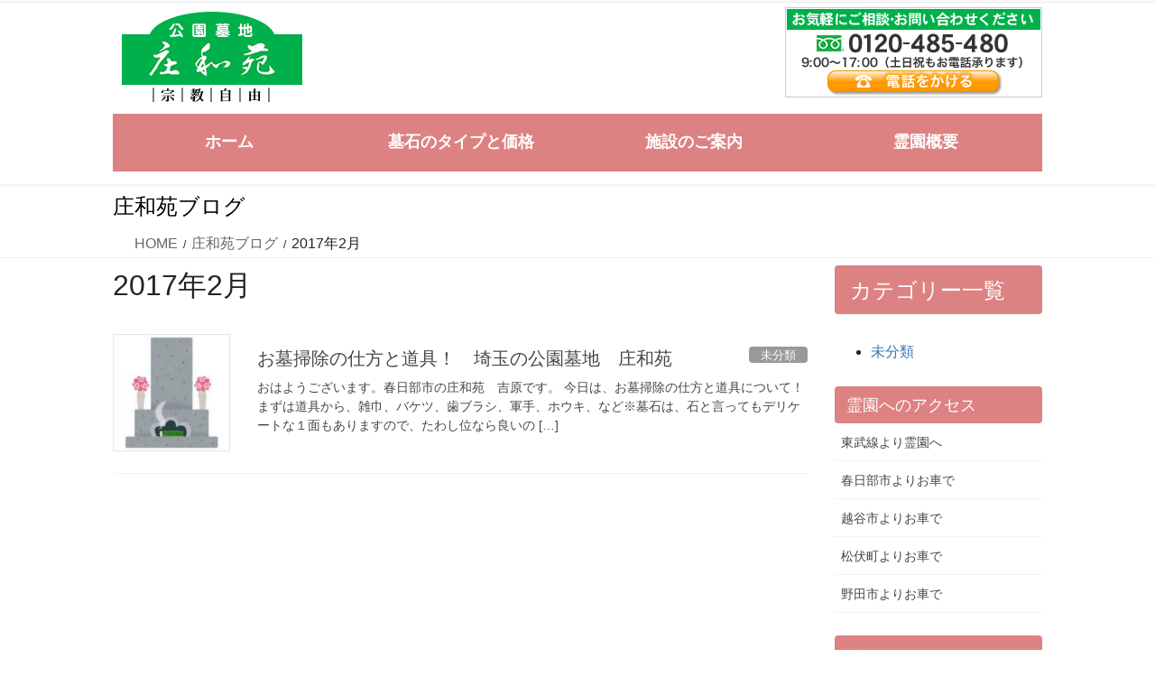

--- FILE ---
content_type: text/html; charset=UTF-8
request_url: https://www.shouwaen.com/2017/02/
body_size: 11989
content:
<!DOCTYPE html>
<html dir="ltr" lang="ja" prefix="og: https://ogp.me/ns#">
<head>
<meta charset="utf-8">
<meta http-equiv="X-UA-Compatible" content="IE=edge">
<meta name="viewport" content="width=device-width, initial-scale=1">

<title>2月, 2017 | 埼玉の霊園・公園墓地、緑あふれる庄和苑／春日部市西金野井</title>

		<!-- All in One SEO 4.9.3 - aioseo.com -->
	<meta name="robots" content="noindex, max-image-preview:large" />
	<link rel="canonical" href="https://www.shouwaen.com/2017/02/" />
	<meta name="generator" content="All in One SEO (AIOSEO) 4.9.3" />
		<script type="application/ld+json" class="aioseo-schema">
			{"@context":"https:\/\/schema.org","@graph":[{"@type":"BreadcrumbList","@id":"https:\/\/www.shouwaen.com\/2017\/02\/#breadcrumblist","itemListElement":[{"@type":"ListItem","@id":"https:\/\/www.shouwaen.com#listItem","position":1,"name":"\u30db\u30fc\u30e0","item":"https:\/\/www.shouwaen.com","nextItem":{"@type":"ListItem","@id":"https:\/\/www.shouwaen.com\/2017\/#listItem","name":2017}},{"@type":"ListItem","@id":"https:\/\/www.shouwaen.com\/2017\/#listItem","position":2,"name":2017,"item":"https:\/\/www.shouwaen.com\/2017\/","nextItem":{"@type":"ListItem","@id":"https:\/\/www.shouwaen.com\/2017\/02\/#listItem","name":"02"},"previousItem":{"@type":"ListItem","@id":"https:\/\/www.shouwaen.com#listItem","name":"\u30db\u30fc\u30e0"}},{"@type":"ListItem","@id":"https:\/\/www.shouwaen.com\/2017\/02\/#listItem","position":3,"name":"02","previousItem":{"@type":"ListItem","@id":"https:\/\/www.shouwaen.com\/2017\/#listItem","name":2017}}]},{"@type":"CollectionPage","@id":"https:\/\/www.shouwaen.com\/2017\/02\/#collectionpage","url":"https:\/\/www.shouwaen.com\/2017\/02\/","name":"2\u6708, 2017 | \u57fc\u7389\u306e\u970a\u5712\u30fb\u516c\u5712\u5893\u5730\u3001\u7dd1\u3042\u3075\u308c\u308b\u5e84\u548c\u82d1\uff0f\u6625\u65e5\u90e8\u5e02\u897f\u91d1\u91ce\u4e95","inLanguage":"ja","isPartOf":{"@id":"https:\/\/www.shouwaen.com\/#website"},"breadcrumb":{"@id":"https:\/\/www.shouwaen.com\/2017\/02\/#breadcrumblist"}},{"@type":"Organization","@id":"https:\/\/www.shouwaen.com\/#organization","name":"\u57fc\u7389\u306e\u970a\u5712\u30fb\u516c\u5712\u5893\u5730\u3001\u7dd1\u3042\u3075\u308c\u308b\u5e84\u548c\u82d1\uff0f\u6625\u65e5\u90e8\u5e02\u897f\u91d1\u91ce\u4e95","url":"https:\/\/www.shouwaen.com\/"},{"@type":"WebSite","@id":"https:\/\/www.shouwaen.com\/#website","url":"https:\/\/www.shouwaen.com\/","name":"\u57fc\u7389\u306e\u970a\u5712\u30fb\u516c\u5712\u5893\u5730\u3001\u7dd1\u3042\u3075\u308c\u308b\u5e84\u548c\u82d1\uff0f\u6625\u65e5\u90e8\u5e02\u897f\u91d1\u91ce\u4e95","inLanguage":"ja","publisher":{"@id":"https:\/\/www.shouwaen.com\/#organization"}}]}
		</script>
		<!-- All in One SEO -->

<link rel="alternate" type="application/rss+xml" title="埼玉の霊園・公園墓地、緑あふれる庄和苑／春日部市西金野井 &raquo; フィード" href="https://www.shouwaen.com/feed/" />
<meta name="description" content="2017年2月 の記事 埼玉の霊園・公園墓地、緑あふれる庄和苑／春日部市西金野井 " /><script type="text/javascript">
/* <![CDATA[ */
window._wpemojiSettings = {"baseUrl":"https:\/\/s.w.org\/images\/core\/emoji\/14.0.0\/72x72\/","ext":".png","svgUrl":"https:\/\/s.w.org\/images\/core\/emoji\/14.0.0\/svg\/","svgExt":".svg","source":{"concatemoji":"https:\/\/www.shouwaen.com\/wp-includes\/js\/wp-emoji-release.min.js?ver=6.4.7"}};
/*! This file is auto-generated */
!function(i,n){var o,s,e;function c(e){try{var t={supportTests:e,timestamp:(new Date).valueOf()};sessionStorage.setItem(o,JSON.stringify(t))}catch(e){}}function p(e,t,n){e.clearRect(0,0,e.canvas.width,e.canvas.height),e.fillText(t,0,0);var t=new Uint32Array(e.getImageData(0,0,e.canvas.width,e.canvas.height).data),r=(e.clearRect(0,0,e.canvas.width,e.canvas.height),e.fillText(n,0,0),new Uint32Array(e.getImageData(0,0,e.canvas.width,e.canvas.height).data));return t.every(function(e,t){return e===r[t]})}function u(e,t,n){switch(t){case"flag":return n(e,"\ud83c\udff3\ufe0f\u200d\u26a7\ufe0f","\ud83c\udff3\ufe0f\u200b\u26a7\ufe0f")?!1:!n(e,"\ud83c\uddfa\ud83c\uddf3","\ud83c\uddfa\u200b\ud83c\uddf3")&&!n(e,"\ud83c\udff4\udb40\udc67\udb40\udc62\udb40\udc65\udb40\udc6e\udb40\udc67\udb40\udc7f","\ud83c\udff4\u200b\udb40\udc67\u200b\udb40\udc62\u200b\udb40\udc65\u200b\udb40\udc6e\u200b\udb40\udc67\u200b\udb40\udc7f");case"emoji":return!n(e,"\ud83e\udef1\ud83c\udffb\u200d\ud83e\udef2\ud83c\udfff","\ud83e\udef1\ud83c\udffb\u200b\ud83e\udef2\ud83c\udfff")}return!1}function f(e,t,n){var r="undefined"!=typeof WorkerGlobalScope&&self instanceof WorkerGlobalScope?new OffscreenCanvas(300,150):i.createElement("canvas"),a=r.getContext("2d",{willReadFrequently:!0}),o=(a.textBaseline="top",a.font="600 32px Arial",{});return e.forEach(function(e){o[e]=t(a,e,n)}),o}function t(e){var t=i.createElement("script");t.src=e,t.defer=!0,i.head.appendChild(t)}"undefined"!=typeof Promise&&(o="wpEmojiSettingsSupports",s=["flag","emoji"],n.supports={everything:!0,everythingExceptFlag:!0},e=new Promise(function(e){i.addEventListener("DOMContentLoaded",e,{once:!0})}),new Promise(function(t){var n=function(){try{var e=JSON.parse(sessionStorage.getItem(o));if("object"==typeof e&&"number"==typeof e.timestamp&&(new Date).valueOf()<e.timestamp+604800&&"object"==typeof e.supportTests)return e.supportTests}catch(e){}return null}();if(!n){if("undefined"!=typeof Worker&&"undefined"!=typeof OffscreenCanvas&&"undefined"!=typeof URL&&URL.createObjectURL&&"undefined"!=typeof Blob)try{var e="postMessage("+f.toString()+"("+[JSON.stringify(s),u.toString(),p.toString()].join(",")+"));",r=new Blob([e],{type:"text/javascript"}),a=new Worker(URL.createObjectURL(r),{name:"wpTestEmojiSupports"});return void(a.onmessage=function(e){c(n=e.data),a.terminate(),t(n)})}catch(e){}c(n=f(s,u,p))}t(n)}).then(function(e){for(var t in e)n.supports[t]=e[t],n.supports.everything=n.supports.everything&&n.supports[t],"flag"!==t&&(n.supports.everythingExceptFlag=n.supports.everythingExceptFlag&&n.supports[t]);n.supports.everythingExceptFlag=n.supports.everythingExceptFlag&&!n.supports.flag,n.DOMReady=!1,n.readyCallback=function(){n.DOMReady=!0}}).then(function(){return e}).then(function(){var e;n.supports.everything||(n.readyCallback(),(e=n.source||{}).concatemoji?t(e.concatemoji):e.wpemoji&&e.twemoji&&(t(e.twemoji),t(e.wpemoji)))}))}((window,document),window._wpemojiSettings);
/* ]]> */
</script>
<link rel='stylesheet' id='vkExUnit_common_style-css' href='https://www.shouwaen.com/wp-content/plugins/vk-all-in-one-expansion-unit/assets/css/vkExUnit_style.css?ver=9.110.1.1' type='text/css' media='all' />
<style id='vkExUnit_common_style-inline-css' type='text/css'>
:root {--ver_page_top_button_url:url(https://www.shouwaen.com/wp-content/plugins/vk-all-in-one-expansion-unit/assets/images/to-top-btn-icon.svg);}@font-face {font-weight: normal;font-style: normal;font-family: "vk_sns";src: url("https://www.shouwaen.com/wp-content/plugins/vk-all-in-one-expansion-unit/inc/sns/icons/fonts/vk_sns.eot?-bq20cj");src: url("https://www.shouwaen.com/wp-content/plugins/vk-all-in-one-expansion-unit/inc/sns/icons/fonts/vk_sns.eot?#iefix-bq20cj") format("embedded-opentype"),url("https://www.shouwaen.com/wp-content/plugins/vk-all-in-one-expansion-unit/inc/sns/icons/fonts/vk_sns.woff?-bq20cj") format("woff"),url("https://www.shouwaen.com/wp-content/plugins/vk-all-in-one-expansion-unit/inc/sns/icons/fonts/vk_sns.ttf?-bq20cj") format("truetype"),url("https://www.shouwaen.com/wp-content/plugins/vk-all-in-one-expansion-unit/inc/sns/icons/fonts/vk_sns.svg?-bq20cj#vk_sns") format("svg");}
.veu_promotion-alert__content--text {border: 1px solid rgba(0,0,0,0.125);padding: 0.5em 1em;border-radius: var(--vk-size-radius);margin-bottom: var(--vk-margin-block-bottom);font-size: 0.875rem;}/* Alert Content部分に段落タグを入れた場合に最後の段落の余白を0にする */.veu_promotion-alert__content--text p:last-of-type{margin-bottom:0;margin-top: 0;}
</style>
<style id='wp-emoji-styles-inline-css' type='text/css'>

	img.wp-smiley, img.emoji {
		display: inline !important;
		border: none !important;
		box-shadow: none !important;
		height: 1em !important;
		width: 1em !important;
		margin: 0 0.07em !important;
		vertical-align: -0.1em !important;
		background: none !important;
		padding: 0 !important;
	}
</style>
<link rel='stylesheet' id='wp-block-library-css' href='https://www.shouwaen.com/wp-includes/css/dist/block-library/style.min.css?ver=6.4.7' type='text/css' media='all' />
<link rel='stylesheet' id='aioseo/css/src/vue/standalone/blocks/table-of-contents/global.scss-css' href='https://www.shouwaen.com/wp-content/plugins/all-in-one-seo-pack/dist/Lite/assets/css/table-of-contents/global.e90f6d47.css?ver=4.9.3' type='text/css' media='all' />
<style id='classic-theme-styles-inline-css' type='text/css'>
/*! This file is auto-generated */
.wp-block-button__link{color:#fff;background-color:#32373c;border-radius:9999px;box-shadow:none;text-decoration:none;padding:calc(.667em + 2px) calc(1.333em + 2px);font-size:1.125em}.wp-block-file__button{background:#32373c;color:#fff;text-decoration:none}
</style>
<style id='global-styles-inline-css' type='text/css'>
body{--wp--preset--color--black: #000000;--wp--preset--color--cyan-bluish-gray: #abb8c3;--wp--preset--color--white: #ffffff;--wp--preset--color--pale-pink: #f78da7;--wp--preset--color--vivid-red: #cf2e2e;--wp--preset--color--luminous-vivid-orange: #ff6900;--wp--preset--color--luminous-vivid-amber: #fcb900;--wp--preset--color--light-green-cyan: #7bdcb5;--wp--preset--color--vivid-green-cyan: #00d084;--wp--preset--color--pale-cyan-blue: #8ed1fc;--wp--preset--color--vivid-cyan-blue: #0693e3;--wp--preset--color--vivid-purple: #9b51e0;--wp--preset--gradient--vivid-cyan-blue-to-vivid-purple: linear-gradient(135deg,rgba(6,147,227,1) 0%,rgb(155,81,224) 100%);--wp--preset--gradient--light-green-cyan-to-vivid-green-cyan: linear-gradient(135deg,rgb(122,220,180) 0%,rgb(0,208,130) 100%);--wp--preset--gradient--luminous-vivid-amber-to-luminous-vivid-orange: linear-gradient(135deg,rgba(252,185,0,1) 0%,rgba(255,105,0,1) 100%);--wp--preset--gradient--luminous-vivid-orange-to-vivid-red: linear-gradient(135deg,rgba(255,105,0,1) 0%,rgb(207,46,46) 100%);--wp--preset--gradient--very-light-gray-to-cyan-bluish-gray: linear-gradient(135deg,rgb(238,238,238) 0%,rgb(169,184,195) 100%);--wp--preset--gradient--cool-to-warm-spectrum: linear-gradient(135deg,rgb(74,234,220) 0%,rgb(151,120,209) 20%,rgb(207,42,186) 40%,rgb(238,44,130) 60%,rgb(251,105,98) 80%,rgb(254,248,76) 100%);--wp--preset--gradient--blush-light-purple: linear-gradient(135deg,rgb(255,206,236) 0%,rgb(152,150,240) 100%);--wp--preset--gradient--blush-bordeaux: linear-gradient(135deg,rgb(254,205,165) 0%,rgb(254,45,45) 50%,rgb(107,0,62) 100%);--wp--preset--gradient--luminous-dusk: linear-gradient(135deg,rgb(255,203,112) 0%,rgb(199,81,192) 50%,rgb(65,88,208) 100%);--wp--preset--gradient--pale-ocean: linear-gradient(135deg,rgb(255,245,203) 0%,rgb(182,227,212) 50%,rgb(51,167,181) 100%);--wp--preset--gradient--electric-grass: linear-gradient(135deg,rgb(202,248,128) 0%,rgb(113,206,126) 100%);--wp--preset--gradient--midnight: linear-gradient(135deg,rgb(2,3,129) 0%,rgb(40,116,252) 100%);--wp--preset--font-size--small: 13px;--wp--preset--font-size--medium: 20px;--wp--preset--font-size--large: 36px;--wp--preset--font-size--x-large: 42px;--wp--preset--spacing--20: 0.44rem;--wp--preset--spacing--30: 0.67rem;--wp--preset--spacing--40: 1rem;--wp--preset--spacing--50: 1.5rem;--wp--preset--spacing--60: 2.25rem;--wp--preset--spacing--70: 3.38rem;--wp--preset--spacing--80: 5.06rem;--wp--preset--shadow--natural: 6px 6px 9px rgba(0, 0, 0, 0.2);--wp--preset--shadow--deep: 12px 12px 50px rgba(0, 0, 0, 0.4);--wp--preset--shadow--sharp: 6px 6px 0px rgba(0, 0, 0, 0.2);--wp--preset--shadow--outlined: 6px 6px 0px -3px rgba(255, 255, 255, 1), 6px 6px rgba(0, 0, 0, 1);--wp--preset--shadow--crisp: 6px 6px 0px rgba(0, 0, 0, 1);}:where(.is-layout-flex){gap: 0.5em;}:where(.is-layout-grid){gap: 0.5em;}body .is-layout-flow > .alignleft{float: left;margin-inline-start: 0;margin-inline-end: 2em;}body .is-layout-flow > .alignright{float: right;margin-inline-start: 2em;margin-inline-end: 0;}body .is-layout-flow > .aligncenter{margin-left: auto !important;margin-right: auto !important;}body .is-layout-constrained > .alignleft{float: left;margin-inline-start: 0;margin-inline-end: 2em;}body .is-layout-constrained > .alignright{float: right;margin-inline-start: 2em;margin-inline-end: 0;}body .is-layout-constrained > .aligncenter{margin-left: auto !important;margin-right: auto !important;}body .is-layout-constrained > :where(:not(.alignleft):not(.alignright):not(.alignfull)){max-width: var(--wp--style--global--content-size);margin-left: auto !important;margin-right: auto !important;}body .is-layout-constrained > .alignwide{max-width: var(--wp--style--global--wide-size);}body .is-layout-flex{display: flex;}body .is-layout-flex{flex-wrap: wrap;align-items: center;}body .is-layout-flex > *{margin: 0;}body .is-layout-grid{display: grid;}body .is-layout-grid > *{margin: 0;}:where(.wp-block-columns.is-layout-flex){gap: 2em;}:where(.wp-block-columns.is-layout-grid){gap: 2em;}:where(.wp-block-post-template.is-layout-flex){gap: 1.25em;}:where(.wp-block-post-template.is-layout-grid){gap: 1.25em;}.has-black-color{color: var(--wp--preset--color--black) !important;}.has-cyan-bluish-gray-color{color: var(--wp--preset--color--cyan-bluish-gray) !important;}.has-white-color{color: var(--wp--preset--color--white) !important;}.has-pale-pink-color{color: var(--wp--preset--color--pale-pink) !important;}.has-vivid-red-color{color: var(--wp--preset--color--vivid-red) !important;}.has-luminous-vivid-orange-color{color: var(--wp--preset--color--luminous-vivid-orange) !important;}.has-luminous-vivid-amber-color{color: var(--wp--preset--color--luminous-vivid-amber) !important;}.has-light-green-cyan-color{color: var(--wp--preset--color--light-green-cyan) !important;}.has-vivid-green-cyan-color{color: var(--wp--preset--color--vivid-green-cyan) !important;}.has-pale-cyan-blue-color{color: var(--wp--preset--color--pale-cyan-blue) !important;}.has-vivid-cyan-blue-color{color: var(--wp--preset--color--vivid-cyan-blue) !important;}.has-vivid-purple-color{color: var(--wp--preset--color--vivid-purple) !important;}.has-black-background-color{background-color: var(--wp--preset--color--black) !important;}.has-cyan-bluish-gray-background-color{background-color: var(--wp--preset--color--cyan-bluish-gray) !important;}.has-white-background-color{background-color: var(--wp--preset--color--white) !important;}.has-pale-pink-background-color{background-color: var(--wp--preset--color--pale-pink) !important;}.has-vivid-red-background-color{background-color: var(--wp--preset--color--vivid-red) !important;}.has-luminous-vivid-orange-background-color{background-color: var(--wp--preset--color--luminous-vivid-orange) !important;}.has-luminous-vivid-amber-background-color{background-color: var(--wp--preset--color--luminous-vivid-amber) !important;}.has-light-green-cyan-background-color{background-color: var(--wp--preset--color--light-green-cyan) !important;}.has-vivid-green-cyan-background-color{background-color: var(--wp--preset--color--vivid-green-cyan) !important;}.has-pale-cyan-blue-background-color{background-color: var(--wp--preset--color--pale-cyan-blue) !important;}.has-vivid-cyan-blue-background-color{background-color: var(--wp--preset--color--vivid-cyan-blue) !important;}.has-vivid-purple-background-color{background-color: var(--wp--preset--color--vivid-purple) !important;}.has-black-border-color{border-color: var(--wp--preset--color--black) !important;}.has-cyan-bluish-gray-border-color{border-color: var(--wp--preset--color--cyan-bluish-gray) !important;}.has-white-border-color{border-color: var(--wp--preset--color--white) !important;}.has-pale-pink-border-color{border-color: var(--wp--preset--color--pale-pink) !important;}.has-vivid-red-border-color{border-color: var(--wp--preset--color--vivid-red) !important;}.has-luminous-vivid-orange-border-color{border-color: var(--wp--preset--color--luminous-vivid-orange) !important;}.has-luminous-vivid-amber-border-color{border-color: var(--wp--preset--color--luminous-vivid-amber) !important;}.has-light-green-cyan-border-color{border-color: var(--wp--preset--color--light-green-cyan) !important;}.has-vivid-green-cyan-border-color{border-color: var(--wp--preset--color--vivid-green-cyan) !important;}.has-pale-cyan-blue-border-color{border-color: var(--wp--preset--color--pale-cyan-blue) !important;}.has-vivid-cyan-blue-border-color{border-color: var(--wp--preset--color--vivid-cyan-blue) !important;}.has-vivid-purple-border-color{border-color: var(--wp--preset--color--vivid-purple) !important;}.has-vivid-cyan-blue-to-vivid-purple-gradient-background{background: var(--wp--preset--gradient--vivid-cyan-blue-to-vivid-purple) !important;}.has-light-green-cyan-to-vivid-green-cyan-gradient-background{background: var(--wp--preset--gradient--light-green-cyan-to-vivid-green-cyan) !important;}.has-luminous-vivid-amber-to-luminous-vivid-orange-gradient-background{background: var(--wp--preset--gradient--luminous-vivid-amber-to-luminous-vivid-orange) !important;}.has-luminous-vivid-orange-to-vivid-red-gradient-background{background: var(--wp--preset--gradient--luminous-vivid-orange-to-vivid-red) !important;}.has-very-light-gray-to-cyan-bluish-gray-gradient-background{background: var(--wp--preset--gradient--very-light-gray-to-cyan-bluish-gray) !important;}.has-cool-to-warm-spectrum-gradient-background{background: var(--wp--preset--gradient--cool-to-warm-spectrum) !important;}.has-blush-light-purple-gradient-background{background: var(--wp--preset--gradient--blush-light-purple) !important;}.has-blush-bordeaux-gradient-background{background: var(--wp--preset--gradient--blush-bordeaux) !important;}.has-luminous-dusk-gradient-background{background: var(--wp--preset--gradient--luminous-dusk) !important;}.has-pale-ocean-gradient-background{background: var(--wp--preset--gradient--pale-ocean) !important;}.has-electric-grass-gradient-background{background: var(--wp--preset--gradient--electric-grass) !important;}.has-midnight-gradient-background{background: var(--wp--preset--gradient--midnight) !important;}.has-small-font-size{font-size: var(--wp--preset--font-size--small) !important;}.has-medium-font-size{font-size: var(--wp--preset--font-size--medium) !important;}.has-large-font-size{font-size: var(--wp--preset--font-size--large) !important;}.has-x-large-font-size{font-size: var(--wp--preset--font-size--x-large) !important;}
.wp-block-navigation a:where(:not(.wp-element-button)){color: inherit;}
:where(.wp-block-post-template.is-layout-flex){gap: 1.25em;}:where(.wp-block-post-template.is-layout-grid){gap: 1.25em;}
:where(.wp-block-columns.is-layout-flex){gap: 2em;}:where(.wp-block-columns.is-layout-grid){gap: 2em;}
.wp-block-pullquote{font-size: 1.5em;line-height: 1.6;}
</style>
<link rel='stylesheet' id='cptch_stylesheet-css' href='https://www.shouwaen.com/wp-content/plugins/captcha/css/front_end_style.css?ver=4.4.5' type='text/css' media='all' />
<link rel='stylesheet' id='dashicons-css' href='https://www.shouwaen.com/wp-includes/css/dashicons.min.css?ver=6.4.7' type='text/css' media='all' />
<link rel='stylesheet' id='cptch_desktop_style-css' href='https://www.shouwaen.com/wp-content/plugins/captcha/css/desktop_style.css?ver=4.4.5' type='text/css' media='all' />
<link rel='stylesheet' id='contact-form-7-css' href='https://www.shouwaen.com/wp-content/plugins/contact-form-7/includes/css/styles.css?ver=5.9.3' type='text/css' media='all' />
<link rel='stylesheet' id='wc-shortcodes-style-css' href='https://www.shouwaen.com/wp-content/plugins/wc-shortcodes/public/assets/css/style.css?ver=3.46' type='text/css' media='all' />
<link rel='stylesheet' id='bootstrap-4-style-css' href='https://www.shouwaen.com/wp-content/themes/lightning-pro/library/bootstrap-4/css/bootstrap.min.css?ver=4.5.0' type='text/css' media='all' />
<link rel='stylesheet' id='lightning-common-style-css' href='https://www.shouwaen.com/wp-content/themes/lightning-pro/assets/css/common.css?ver=8.24.0' type='text/css' media='all' />
<style id='lightning-common-style-inline-css' type='text/css'>
/* vk-mobile-nav */:root {--vk-mobile-nav-menu-btn-bg-src: url("https://www.shouwaen.com/wp-content/themes/lightning-pro/inc/vk-mobile-nav/package/images/vk-menu-btn-black.svg");--vk-mobile-nav-menu-btn-close-bg-src: url("https://www.shouwaen.com/wp-content/themes/lightning-pro/inc/vk-mobile-nav/package/images/vk-menu-close-black.svg");--vk-menu-acc-icon-open-black-bg-src: url("https://www.shouwaen.com/wp-content/themes/lightning-pro/inc/vk-mobile-nav/package/images/vk-menu-acc-icon-open-black.svg");--vk-menu-acc-icon-open-white-bg-src: url("https://www.shouwaen.com/wp-content/themes/lightning-pro/inc/vk-mobile-nav/package/images/vk-menu-acc-icon-open-white.svg");--vk-menu-acc-icon-close-black-bg-src: url("https://www.shouwaen.com/wp-content/themes/lightning-pro/inc/vk-mobile-nav/package/images/vk-menu-close-black.svg");--vk-menu-acc-icon-close-white-bg-src: url("https://www.shouwaen.com/wp-content/themes/lightning-pro/inc/vk-mobile-nav/package/images/vk-menu-close-white.svg");}
</style>
<link rel='stylesheet' id='lightning-design-style-css' href='https://www.shouwaen.com/wp-content/themes/lightning-pro/design-skin/origin2/css/style.css?ver=8.24.0' type='text/css' media='all' />
<style id='lightning-design-style-inline-css' type='text/css'>
:root {--color-key:#dd8282;--wp--preset--color--vk-color-primary:#dd8282;--color-key-dark:#dd6666;}
/* ltg common custom */:root {--vk-menu-acc-btn-border-color:#333;--vk-color-primary:#dd8282;--color-key:#dd8282;--wp--preset--color--vk-color-primary:#dd8282;--color-key-dark:#dd6666;}.bbp-submit-wrapper .button.submit { background-color:#dd6666 ; }.bbp-submit-wrapper .button.submit:hover { background-color:#dd8282 ; }.veu_color_txt_key { color:#dd6666 ; }.veu_color_bg_key { background-color:#dd6666 ; }.veu_color_border_key { border-color:#dd6666 ; }.btn-default { border-color:#dd8282;color:#dd8282;}.btn-default:focus,.btn-default:hover { border-color:#dd8282;background-color: #dd8282; }.wp-block-search__button,.btn-primary { background-color:#dd8282;border-color:#dd6666; }.wp-block-search__button:focus,.wp-block-search__button:hover,.btn-primary:not(:disabled):not(.disabled):active,.btn-primary:focus,.btn-primary:hover { background-color:#dd6666;border-color:#dd8282; }.btn-outline-primary { color : #dd8282 ; border-color:#dd8282; }.btn-outline-primary:not(:disabled):not(.disabled):active,.btn-outline-primary:focus,.btn-outline-primary:hover { color : #fff; background-color:#dd8282;border-color:#dd6666; }a { color:#337ab7; }
/* Pro Title Design */ h2,.mainSection .cart_totals h2,h2.mainSection-title { background-color:unset;position: relative;border:none;padding:unset;margin-left: auto;margin-right: auto;border-radius:unset;outline: unset;outline-offset: unset;box-shadow: unset;content:none;overflow: unset;background-color:#dd8282;padding: 0.6em 0.7em 0.5em;margin-bottom:1.2em;color:#fff;border-radius:4px;}h2 a,.mainSection .cart_totals h2 a,h2.mainSection-title a { color:#fff;}h2::before,.mainSection .cart_totals h2::before,h2.mainSection-title::before { background-color:unset;position: relative;border:none;padding:unset;margin-left: auto;margin-right: auto;border-radius:unset;outline: unset;outline-offset: unset;box-shadow: unset;content:none;overflow: unset;}h2::after,.mainSection .cart_totals h2::after,h2.mainSection-title::after { background-color:unset;position: relative;border:none;padding:unset;margin-left: auto;margin-right: auto;border-radius:unset;outline: unset;outline-offset: unset;box-shadow: unset;content:none;overflow: unset;}
.media .media-body .media-heading a:hover { color:#dd8282; }@media (min-width: 768px){.gMenu > li:before,.gMenu > li.menu-item-has-children::after { border-bottom-color:#dd6666 }.gMenu li li { background-color:#dd6666 }.gMenu li li a:hover { background-color:#dd8282; }} /* @media (min-width: 768px) */h2,.mainSection-title { border-top-color:#dd8282; }h3:after,.subSection-title:after { border-bottom-color:#dd8282; }ul.page-numbers li span.page-numbers.current,.page-link dl .post-page-numbers.current { background-color:#dd8282; }.pager li > a { border-color:#dd8282;color:#dd8282;}.pager li > a:hover { background-color:#dd8282;color:#fff;}.siteFooter { border-top-color:#dd8282; }dt { border-left-color:#dd8282; }:root {--g_nav_main_acc_icon_open_url:url(https://www.shouwaen.com/wp-content/themes/lightning-pro/inc/vk-mobile-nav/package/images/vk-menu-acc-icon-open-black.svg);--g_nav_main_acc_icon_close_url: url(https://www.shouwaen.com/wp-content/themes/lightning-pro/inc/vk-mobile-nav/package/images/vk-menu-close-black.svg);--g_nav_sub_acc_icon_open_url: url(https://www.shouwaen.com/wp-content/themes/lightning-pro/inc/vk-mobile-nav/package/images/vk-menu-acc-icon-open-white.svg);--g_nav_sub_acc_icon_close_url: url(https://www.shouwaen.com/wp-content/themes/lightning-pro/inc/vk-mobile-nav/package/images/vk-menu-close-white.svg);}
/* page header */.page-header{ position:relative;color:#000000;text-align:left;background-color:#ffffff;}
.vk-campaign-text{background:#eab010;color:#fff;}.vk-campaign-text_btn,.vk-campaign-text_btn:link,.vk-campaign-text_btn:visited,.vk-campaign-text_btn:focus,.vk-campaign-text_btn:active{background:#fff;color:#4c4c4c;}a.vk-campaign-text_btn:hover{background:#eab010;color:#fff;}.vk-campaign-text_link,.vk-campaign-text_link:link,.vk-campaign-text_link:hover,.vk-campaign-text_link:visited,.vk-campaign-text_link:active,.vk-campaign-text_link:focus{color:#fff;}
</style>
<link rel='stylesheet' id='veu-cta-css' href='https://www.shouwaen.com/wp-content/plugins/vk-all-in-one-expansion-unit/inc/call-to-action/package/assets/css/style.css?ver=9.110.1.1' type='text/css' media='all' />
<link rel='stylesheet' id='lightning-theme-style-css' href='https://www.shouwaen.com/wp-content/themes/lightning-pro-child-sample/style.css?ver=8.24.0' type='text/css' media='all' />
<link rel='stylesheet' id='vk-font-awesome-css' href='https://www.shouwaen.com/wp-content/themes/lightning-pro/vendor/vektor-inc/font-awesome-versions/src/font-awesome/css/all.min.css?ver=7.1.0' type='text/css' media='all' />
<link rel='stylesheet' id='vk-mobile-fix-nav-css' href='https://www.shouwaen.com/wp-content/themes/lightning-pro/inc/vk-mobile-fix-nav/package/css/vk-mobile-fix-nav.css?ver=0.0.0' type='text/css' media='all' />
<link rel='stylesheet' id='vk-media-posts-style-css' href='https://www.shouwaen.com/wp-content/themes/lightning-pro/inc/media-posts/package/css/media-posts.css?ver=1.2' type='text/css' media='all' />
<link rel='stylesheet' id='tablepress-default-css' href='https://www.shouwaen.com/wp-content/plugins/tablepress/css/build/default.css?ver=3.2.6' type='text/css' media='all' />
<link rel='stylesheet' id='wordpresscanvas-font-awesome-css' href='https://www.shouwaen.com/wp-content/plugins/wc-shortcodes/public/assets/css/font-awesome.min.css?ver=4.7.0' type='text/css' media='all' />
<script type="text/javascript" src="https://www.shouwaen.com/wp-includes/js/jquery/jquery.min.js?ver=3.7.1" id="jquery-core-js"></script>
<script type="text/javascript" src="https://www.shouwaen.com/wp-includes/js/jquery/jquery-migrate.min.js?ver=3.4.1" id="jquery-migrate-js"></script>
<script type="text/javascript" src="https://www.shouwaen.com/wp-content/plugins/standard-widget-extensions/js/jquery.cookie.js?ver=6.4.7" id="jquery-cookie-js"></script>
<link rel="https://api.w.org/" href="https://www.shouwaen.com/wp-json/" /><link rel="EditURI" type="application/rsd+xml" title="RSD" href="https://www.shouwaen.com/xmlrpc.php?rsd" />
<meta name="generator" content="WordPress 6.4.7" />

<style type="text/css">
        .hm-swe-resize-message {
        height: 50%;
        width: 50%;
        margin: auto;
        position: absolute;
        top: 0; left: 0; bottom: 0; right: 0;
        z-index: 99999;

        color: white;
    }

    .hm-swe-modal-background {
        position: fixed;
        top: 0; left: 0; 	bottom: 0; right: 0;
        background: none repeat scroll 0% 0% rgba(0, 0, 0, 0.85);
        z-index: 99998;
        display: none;
    }
</style>
    <style id="lightning-color-custom-for-plugins" type="text/css">/* ltg theme common */.color_key_bg,.color_key_bg_hover:hover{background-color: #dd8282;}.color_key_txt,.color_key_txt_hover:hover{color: #dd8282;}.color_key_border,.color_key_border_hover:hover{border-color: #dd8282;}.color_key_dark_bg,.color_key_dark_bg_hover:hover{background-color: #dd6666;}.color_key_dark_txt,.color_key_dark_txt_hover:hover{color: #dd6666;}.color_key_dark_border,.color_key_dark_border_hover:hover{border-color: #dd6666;}</style><!-- [ VK All in One Expansion Unit OGP ] -->
<meta property="og:site_name" content="埼玉の霊園・公園墓地、緑あふれる庄和苑／春日部市西金野井" />
<meta property="og:url" content="https://www.shouwaen.com/2017/02/26/%e3%81%8a%e5%a2%93%e6%8e%83%e9%99%a4%e3%81%ae%e4%bb%95%e6%96%b9%e3%81%a8%e9%81%93%e5%85%b7%ef%bc%81%e3%80%80%e5%9f%bc%e7%8e%89%e3%81%ae%e5%85%ac%e5%9c%92%e5%a2%93%e5%9c%b0%e3%80%80%e5%ba%84%e5%92%8c/" />
<meta property="og:title" content="2017年2月 | 埼玉の霊園・公園墓地、緑あふれる庄和苑／春日部市西金野井" />
<meta property="og:description" content="2017年2月 の記事 埼玉の霊園・公園墓地、緑あふれる庄和苑／春日部市西金野井 " />
<meta property="og:type" content="article" />
<!-- [ / VK All in One Expansion Unit OGP ] -->
<!-- [ VK All in One Expansion Unit twitter card ] -->
<meta name="twitter:card" content="summary_large_image">
<meta name="twitter:description" content="2017年2月 の記事 埼玉の霊園・公園墓地、緑あふれる庄和苑／春日部市西金野井 ">
<meta name="twitter:title" content="2017年2月 | 埼玉の霊園・公園墓地、緑あふれる庄和苑／春日部市西金野井">
<meta name="twitter:url" content="https://www.shouwaen.com/2017/02/26/%e3%81%8a%e5%a2%93%e6%8e%83%e9%99%a4%e3%81%ae%e4%bb%95%e6%96%b9%e3%81%a8%e9%81%93%e5%85%b7%ef%bc%81%e3%80%80%e5%9f%bc%e7%8e%89%e3%81%ae%e5%85%ac%e5%9c%92%e5%a2%93%e5%9c%b0%e3%80%80%e5%ba%84%e5%92%8c/">
	<meta name="twitter:domain" content="www.shouwaen.com">
	<!-- [ / VK All in One Expansion Unit twitter card ] -->
			<style type="text/css" id="wp-custom-css">
			.navbar-brand img {
max-height: 100px;
}		</style>
		
</head>
<body data-rsssl=1 class="archive date wc-shortcodes-font-awesome-enabled fa_v7_css post-type-post sidebar-fix sidebar-fix-priority-top bootstrap4 device-pc">
<a class="skip-link screen-reader-text" href="#main">コンテンツに移動</a>
<a class="skip-link screen-reader-text" href="#vk-mobile-nav">ナビゲーションに移動</a>
<header class="siteHeader">
	<div class="headerTop" id="headerTop"><div class="container"><p class="headerTop_description"></p></div><!-- [ / .container ] --></div><!-- [ / #headerTop  ] -->	<div class="container siteHeadContainer">
		<div class="navbar-header">
						<p class="navbar-brand siteHeader_logo">
			<a href="https://www.shouwaen.com/">
				<span><img src="https://www.shouwaen.com/wp-content/uploads/2016/07/top-rogo.png" alt="埼玉の霊園・公園墓地、緑あふれる庄和苑／春日部市西金野井" /></span>
			</a>
			</p>
			<div class="logo-after">
<a href="tel:0120-485-480"><img src="https://www.shouwaen.com/wp-content/uploads/2016/07/top-tel-1.jpg"></a>
</div>		</div>

					<div id="gMenu_outer" class="gMenu_outer">
				<nav class="menu-%e3%82%b0%e3%83%a9%e3%83%b3%e3%83%89%e3%83%a1%e3%83%8b%e3%83%a5%e3%83%bc-container"><ul id="menu-%e3%82%b0%e3%83%a9%e3%83%b3%e3%83%89%e3%83%a1%e3%83%8b%e3%83%a5%e3%83%bc" class="menu gMenu vk-menu-acc"><li id="menu-item-18" class="menu-item menu-item-type-post_type menu-item-object-page menu-item-home"><a href="https://www.shouwaen.com/"><strong class="gMenu_name">ホーム</strong></a></li>
<li id="menu-item-17" class="menu-item menu-item-type-post_type menu-item-object-page"><a href="https://www.shouwaen.com/bosekitype/"><strong class="gMenu_name">墓石のタイプと価格</strong></a></li>
<li id="menu-item-16" class="menu-item menu-item-type-post_type menu-item-object-page"><a href="https://www.shouwaen.com/shisetsu/"><strong class="gMenu_name">施設のご案内</strong></a></li>
<li id="menu-item-15" class="menu-item menu-item-type-post_type menu-item-object-page"><a href="https://www.shouwaen.com/gaiyo/"><strong class="gMenu_name">霊園概要</strong></a></li>
</ul></nav>			</div>
			</div>
	</header>

<div class="section page-header"><div class="container"><div class="row"><div class="col-md-12">
<div class="page-header_pageTitle">
庄和苑ブログ</div>
</div></div></div></div><!-- [ /.page-header ] -->


<!-- [ .breadSection ] --><div class="section breadSection"><div class="container"><div class="row"><ol class="breadcrumb" itemscope itemtype="https://schema.org/BreadcrumbList"><li id="panHome" itemprop="itemListElement" itemscope itemtype="http://schema.org/ListItem"><a itemprop="item" href="https://www.shouwaen.com/"><span itemprop="name"><i class="fa-solid fa-house"></i> HOME</span></a><meta itemprop="position" content="1" /></li><li itemprop="itemListElement" itemscope itemtype="http://schema.org/ListItem"><a itemprop="item" href="https://www.shouwaen.com/blog/"><span itemprop="name">庄和苑ブログ</span></a><meta itemprop="position" content="2" /></li><li><span>2017年2月</span><meta itemprop="position" content="3" /></li></ol></div></div></div><!-- [ /.breadSection ] -->

<div class="section siteContent">
<div class="container">
<div class="row">
<div class="col mainSection mainSection-col-two baseSection vk_posts-mainSection" id="main" role="main">

	<header class="archive-header"><h1 class="archive-header_title">2017年2月</h1></header>
<div class="postList">


	
		<article class="media">
<div id="post-618" class="post-618 post type-post status-publish format-standard has-post-thumbnail hentry category-1">
		<div class="media-left postList_thumbnail">
		<a href="https://www.shouwaen.com/2017/02/26/%e3%81%8a%e5%a2%93%e6%8e%83%e9%99%a4%e3%81%ae%e4%bb%95%e6%96%b9%e3%81%a8%e9%81%93%e5%85%b7%ef%bc%81%e3%80%80%e5%9f%bc%e7%8e%89%e3%81%ae%e5%85%ac%e5%9c%92%e5%a2%93%e5%9c%b0%e3%80%80%e5%ba%84%e5%92%8c/">
		<img width="150" height="150" src="https://www.shouwaen.com/wp-content/uploads/2017/01/yjimageVWVFJK84-150x150.jpg" class="media-object wp-post-image" alt="" decoding="async" srcset="https://www.shouwaen.com/wp-content/uploads/2017/01/yjimageVWVFJK84-150x150.jpg 150w, https://www.shouwaen.com/wp-content/uploads/2017/01/yjimageVWVFJK84-200x200.jpg 200w, https://www.shouwaen.com/wp-content/uploads/2017/01/yjimageVWVFJK84.jpg 225w" sizes="(max-width: 150px) 100vw, 150px" />		</a>
	</div>
		<div class="media-body">
		<div class="entry-meta">


<span class="published entry-meta_items">2017年2月26日</span>

<span class="entry-meta_items entry-meta_updated">/ 最終更新日 : <span class="updated">2017年3月18日</span></span>


	
	<span class="vcard author entry-meta_items entry-meta_items_author"><span class="fn">Shouwaen</span></span>



<span class="entry-meta_items entry-meta_items_term"><a href="https://www.shouwaen.com/category/%e6%9c%aa%e5%88%86%e9%a1%9e/" class="btn btn-xs btn-primary entry-meta_items_term_button" style="background-color:#999999;border:none;">未分類</a></span>
</div>
		<h1 class="media-heading entry-title"><a href="https://www.shouwaen.com/2017/02/26/%e3%81%8a%e5%a2%93%e6%8e%83%e9%99%a4%e3%81%ae%e4%bb%95%e6%96%b9%e3%81%a8%e9%81%93%e5%85%b7%ef%bc%81%e3%80%80%e5%9f%bc%e7%8e%89%e3%81%ae%e5%85%ac%e5%9c%92%e5%a2%93%e5%9c%b0%e3%80%80%e5%ba%84%e5%92%8c/">お墓掃除の仕方と道具！　埼玉の公園墓地　庄和苑</a></h1>
		<a href="https://www.shouwaen.com/2017/02/26/%e3%81%8a%e5%a2%93%e6%8e%83%e9%99%a4%e3%81%ae%e4%bb%95%e6%96%b9%e3%81%a8%e9%81%93%e5%85%b7%ef%bc%81%e3%80%80%e5%9f%bc%e7%8e%89%e3%81%ae%e5%85%ac%e5%9c%92%e5%a2%93%e5%9c%b0%e3%80%80%e5%ba%84%e5%92%8c/" class="media-body_excerpt"><p>おはようございます。春日部市の庄和苑　吉原です。 今日は、お墓掃除の仕方と道具について！ まずは道具から、雑巾、バケツ、歯ブラシ、軍手、ホウキ、など※墓石は、石と言ってもデリケートな１面もありますので、たわし位なら良いの [&hellip;]</p>
</a>
	</div>
</div>
</article>

	
	
	
</div><!-- [ /.postList ] -->

</div><!-- [ /.mainSection ] -->

	<div class="col subSection sideSection sideSection-col-two baseSection">
				<aside class="widget widget_block" id="block-3">
<div class="wp-block-group is-layout-constrained wp-block-group-is-layout-constrained"><div class="wp-block-group__inner-container">
<h2 class="wp-block-heading">カテゴリー一覧</h2>


<ul class="wp-block-categories-list wp-block-categories">	<li class="cat-item cat-item-1"><a href="https://www.shouwaen.com/category/%e6%9c%aa%e5%88%86%e9%a1%9e/">未分類</a>
</li>
</ul></div></div>
</aside><aside class="widget widget_nav_menu" id="nav_menu-2"><h1 class="widget-title subSection-title">霊園へのアクセス</h1><div class="menu-%e9%9c%8a%e5%9c%92%e3%81%b8%e3%81%ae%e3%82%a2%e3%82%af%e3%82%bb%e3%82%b9-container"><ul id="menu-%e9%9c%8a%e5%9c%92%e3%81%b8%e3%81%ae%e3%82%a2%e3%82%af%e3%82%bb%e3%82%b9" class="menu"><li id="menu-item-56" class="menu-item menu-item-type-post_type menu-item-object-page menu-item-56"><a href="https://www.shouwaen.com/tobuline/">東武線より霊園へ</a></li>
<li id="menu-item-55" class="menu-item menu-item-type-post_type menu-item-object-page menu-item-55"><a href="https://www.shouwaen.com/kasukabe/">春日部市よりお車で</a></li>
<li id="menu-item-54" class="menu-item menu-item-type-post_type menu-item-object-page menu-item-54"><a href="https://www.shouwaen.com/koshigaya/">越谷市よりお車で</a></li>
<li id="menu-item-53" class="menu-item menu-item-type-post_type menu-item-object-page menu-item-53"><a href="https://www.shouwaen.com/matsubushi/">松伏町よりお車で</a></li>
<li id="menu-item-52" class="menu-item menu-item-type-post_type menu-item-object-page menu-item-52"><a href="https://www.shouwaen.com/noda/">野田市よりお車で</a></li>
</ul></div></aside><aside class="widget widget_block" id="block-2">
<div class="wp-block-group is-layout-constrained wp-block-group-is-layout-constrained"><div class="wp-block-group__inner-container">
<h2 class="wp-block-heading">庄和苑ブログ</h2>


<ul class="wp-block-latest-posts__list wp-block-latest-posts"><li><div class="wp-block-latest-posts__featured-image alignleft"><img loading="lazy" decoding="async" width="150" height="150" src="https://www.shouwaen.com/wp-content/uploads/2019/04/gw-150x150.jpg" class="attachment-thumbnail size-thumbnail wp-post-image" alt="" style="max-width:80px;max-height:80px;" srcset="https://www.shouwaen.com/wp-content/uploads/2019/04/gw-150x150.jpg 150w, https://www.shouwaen.com/wp-content/uploads/2019/04/gw-200x200.jpg 200w" sizes="(max-width: 150px) 100vw, 150px" /></div><a class="wp-block-latest-posts__post-title" href="https://www.shouwaen.com/2019/04/22/%e3%82%b4%e3%83%bc%e3%83%ab%e3%83%87%e3%83%b3%e3%82%a6%e3%82%a3%e3%83%bc%e3%82%af%e6%9c%9f%e9%96%93%e4%b8%ad%e3%81%ab%e3%81%a4%e3%81%84%e3%81%a6%e3%80%80%e5%9f%bc%e7%8e%89%e3%81%ae%e5%85%ac%e5%9c%92/">ゴールデンウィーク期間中について　埼玉の公園墓地　庄和苑</a></li>
<li><div class="wp-block-latest-posts__featured-image alignleft"><img loading="lazy" decoding="async" width="150" height="146" src="https://www.shouwaen.com/wp-content/uploads/2019/04/yjimage-150x146.jpg" class="attachment-thumbnail size-thumbnail wp-post-image" alt="" style="max-width:80px;max-height:80px;" /></div><a class="wp-block-latest-posts__post-title" href="https://www.shouwaen.com/2019/04/01/%e6%96%b0%e5%b9%b4%e5%ba%a6%e3%82%b9%e3%82%bf%e3%83%bc%e3%83%88%e3%80%80%e6%96%b0%e5%b9%b4%e5%8f%b7%e7%99%ba%e8%a1%a8%e3%80%80%e5%9f%bc%e7%8e%89%e3%81%ae%e5%85%ac%e5%9c%92%e5%a2%93%e5%9c%b0%e3%80%80/">新年度スタート　新元号発表　埼玉の公園墓地　庄和苑</a></li>
<li><div class="wp-block-latest-posts__featured-image alignleft"><img loading="lazy" decoding="async" width="150" height="150" src="https://www.shouwaen.com/wp-content/uploads/2019/03/higan-150x150.jpg" class="attachment-thumbnail size-thumbnail wp-post-image" alt="" style="max-width:80px;max-height:80px;" srcset="https://www.shouwaen.com/wp-content/uploads/2019/03/higan-150x150.jpg 150w, https://www.shouwaen.com/wp-content/uploads/2019/03/higan-200x200.jpg 200w" sizes="(max-width: 150px) 100vw, 150px" /></div><a class="wp-block-latest-posts__post-title" href="https://www.shouwaen.com/2019/03/17/%e5%b9%b3%e6%88%90%e6%9c%80%e5%be%8c%e3%81%ae%e3%81%8a%e5%bd%bc%e5%b2%b8%e3%80%80%e5%9f%bc%e7%8e%89%e3%81%ae%e5%85%ac%e5%9c%92%e5%a2%93%e5%9c%b0%e3%80%80%e5%ba%84%e5%92%8c%e8%8b%91/">平成最後のお彼岸　埼玉の公園墓地　庄和苑</a></li>
<li><div class="wp-block-latest-posts__featured-image alignleft"><img loading="lazy" decoding="async" width="84" height="150" src="https://www.shouwaen.com/wp-content/uploads/2019/02/tn-1-84x150.jpg" class="attachment-thumbnail size-thumbnail wp-post-image" alt="" style="max-width:80px;max-height:80px;" /></div><a class="wp-block-latest-posts__post-title" href="https://www.shouwaen.com/2019/02/10/%e5%87%8d%e7%b5%90%e6%b3%a8%e6%84%8f%e3%80%80%e3%80%80%e5%9f%bc%e7%8e%89%e7%9c%8c%e3%81%ae%e5%85%ac%e5%9c%92%e5%a2%93%e5%9c%b0%e3%80%80%e5%ba%84%e5%92%8c%e8%8b%91/">凍結注意　　埼玉県の公園墓地　庄和苑</a></li>
<li><div class="wp-block-latest-posts__featured-image alignleft"><img loading="lazy" decoding="async" width="150" height="84" src="https://www.shouwaen.com/wp-content/uploads/2019/02/tn-150x84.jpg" class="attachment-thumbnail size-thumbnail wp-post-image" alt="" style="max-width:80px;max-height:80px;" /></div><a class="wp-block-latest-posts__post-title" href="https://www.shouwaen.com/2019/02/09/%e9%9b%aa%e3%80%80%e3%80%80%e5%9f%bc%e7%8e%89%e3%81%ae%e5%85%ac%e5%9c%92%e5%a2%93%e5%9c%b0%e3%80%80%e5%ba%84%e5%92%8c%e8%8b%91/">雪　　埼玉の公園墓地　庄和苑</a></li>
</ul>


<p class="has-text-align-right"><a href="https://www.shouwaen.com/blog/">ブログの一覧はこちら＞＞</a></p>
</div></div>
</aside><aside class="widget widget_text" id="text-4">			<div class="textwidget"><center>
<img src="https://www.shouwaen.com/wp-content/uploads/2016/07/side-harubus.jpg">
&nbsp;
<img src="https://www.shouwaen.com/wp-content/uploads/2016/07/side-lone.jpg">
</center></div>
		</aside><aside class="widget widget_text" id="text-2">			<div class="textwidget"><center><a href="https://www.shouwaen.com/shiryoseikyuform/"><img src="https://www.shouwaen.com/wp-content/uploads/2016/07/side-shiryoseikyu.jpg"></a></center></div>
		</aside><aside class="widget widget_nav_menu" id="nav_menu-4"><div class="menu-%e3%82%b5%e3%82%a4%e3%83%89%e3%83%a1%e3%83%8b%e3%83%a5%e3%83%bc%e7%94%a8-container"><ul id="menu-%e3%82%b5%e3%82%a4%e3%83%89%e3%83%a1%e3%83%8b%e3%83%a5%e3%83%bc%e7%94%a8" class="menu"><li id="menu-item-65" class="menu-item menu-item-type-post_type menu-item-object-page menu-item-65"><a href="https://www.shouwaen.com/sitemap/">サイトマップ</a></li>
<li id="menu-item-64" class="menu-item menu-item-type-post_type menu-item-object-page menu-item-64"><a href="https://www.shouwaen.com/privacy/">個人情報について</a></li>
</ul></div></aside>			</div><!-- [ /.subSection ] -->


</div><!-- [ /.row ] -->
</div><!-- [ /.container ] -->
</div><!-- [ /.siteContent ] -->


<footer class="section siteFooter">
			<div class="footerMenu">
			<div class="container">
				<nav class="menu-%e3%83%95%e3%83%83%e3%82%bf%e3%83%bc%e3%83%a1%e3%83%8b%e3%83%a5%e3%83%bc-container"><ul id="menu-%e3%83%95%e3%83%83%e3%82%bf%e3%83%bc%e3%83%a1%e3%83%8b%e3%83%a5%e3%83%bc" class="menu nav"><li id="menu-item-22" class="menu-item menu-item-type-post_type menu-item-object-page menu-item-home menu-item-22"><a href="https://www.shouwaen.com/">ホーム</a></li>
<li id="menu-item-21" class="menu-item menu-item-type-post_type menu-item-object-page menu-item-21"><a href="https://www.shouwaen.com/bosekitype/">墓石のタイプと価格</a></li>
<li id="menu-item-20" class="menu-item menu-item-type-post_type menu-item-object-page menu-item-20"><a href="https://www.shouwaen.com/shisetsu/">施設のご案内</a></li>
<li id="menu-item-19" class="menu-item menu-item-type-post_type menu-item-object-page menu-item-19"><a href="https://www.shouwaen.com/gaiyo/">霊園概要</a></li>
<li id="menu-item-390" class="menu-item menu-item-type-post_type menu-item-object-page menu-item-390"><a href="https://www.shouwaen.com/shiryoseikyuform/">資料請求フォーム</a></li>
<li id="menu-item-398" class="menu-item menu-item-type-post_type menu-item-object-page menu-item-398"><a href="https://www.shouwaen.com/tobuline/">東武線より霊園へ</a></li>
<li id="menu-item-397" class="menu-item menu-item-type-post_type menu-item-object-page menu-item-397"><a href="https://www.shouwaen.com/kasukabe/">春日部市よりお車で</a></li>
<li id="menu-item-396" class="menu-item menu-item-type-post_type menu-item-object-page menu-item-396"><a href="https://www.shouwaen.com/koshigaya/">越谷市よりお車で</a></li>
<li id="menu-item-395" class="menu-item menu-item-type-post_type menu-item-object-page menu-item-395"><a href="https://www.shouwaen.com/matsubushi/">松伏町よりお車で</a></li>
<li id="menu-item-394" class="menu-item menu-item-type-post_type menu-item-object-page menu-item-394"><a href="https://www.shouwaen.com/noda/">野田市よりお車で</a></li>
<li id="menu-item-399" class="menu-item menu-item-type-post_type menu-item-object-page current_page_parent menu-item-399 current-menu-ancestor"><a href="https://www.shouwaen.com/blog/">庄和苑ブログ</a></li>
</ul></nav>			</div>
		</div>
					<div class="container sectionBox footerWidget">
			<div class="row">
				<div class="col-md-4"><aside class="widget widget_media_image" id="media_image-2"><a href="https://www.shouwaen.com/"><img width="220" height="100" src="https://www.shouwaen.com/wp-content/uploads/2016/07/top-rogo.png" class="image wp-image-163  attachment-full size-full" alt="" style="max-width: 100%; height: auto;" decoding="async" loading="lazy" /></a></aside></div><div class="col-md-4"></div><div class="col-md-4"></div>			</div>
		</div>
	
	
	<div class="container sectionBox copySection text-center">
			<p>Copyright &copy; 埼玉の霊園・公園墓地、緑あふれる庄和苑／春日部市西金野井 All Rights Reserved.</p>	</div>
</footer>
<div id="vk-mobile-nav-menu-btn" class="vk-mobile-nav-menu-btn">MENU</div><div class="vk-mobile-nav vk-mobile-nav-drop-in" id="vk-mobile-nav"><nav class="vk-mobile-nav-menu-outer" role="navigation"><ul id="menu-%e3%82%b0%e3%83%a9%e3%83%b3%e3%83%89%e3%83%a1%e3%83%8b%e3%83%a5%e3%83%bc-1" class="vk-menu-acc menu"><li id="menu-item-18" class="menu-item menu-item-type-post_type menu-item-object-page menu-item-home menu-item-18"><a href="https://www.shouwaen.com/">ホーム</a></li>
<li id="menu-item-17" class="menu-item menu-item-type-post_type menu-item-object-page menu-item-17"><a href="https://www.shouwaen.com/bosekitype/">墓石のタイプと価格</a></li>
<li id="menu-item-16" class="menu-item menu-item-type-post_type menu-item-object-page menu-item-16"><a href="https://www.shouwaen.com/shisetsu/">施設のご案内</a></li>
<li id="menu-item-15" class="menu-item menu-item-type-post_type menu-item-object-page menu-item-15"><a href="https://www.shouwaen.com/gaiyo/">霊園概要</a></li>
</ul></nav></div><script type="text/javascript" src="https://www.shouwaen.com/wp-content/plugins/contact-form-7/includes/swv/js/index.js?ver=5.9.3" id="swv-js"></script>
<script type="text/javascript" id="contact-form-7-js-extra">
/* <![CDATA[ */
var wpcf7 = {"api":{"root":"https:\/\/www.shouwaen.com\/wp-json\/","namespace":"contact-form-7\/v1"}};
/* ]]> */
</script>
<script type="text/javascript" src="https://www.shouwaen.com/wp-content/plugins/contact-form-7/includes/js/index.js?ver=5.9.3" id="contact-form-7-js"></script>
<script type="text/javascript" id="vkExUnit_master-js-js-extra">
/* <![CDATA[ */
var vkExOpt = {"ajax_url":"https:\/\/www.shouwaen.com\/wp-admin\/admin-ajax.php","hatena_entry":"https:\/\/www.shouwaen.com\/wp-json\/vk_ex_unit\/v1\/hatena_entry\/","facebook_entry":"https:\/\/www.shouwaen.com\/wp-json\/vk_ex_unit\/v1\/facebook_entry\/","facebook_count_enable":"","entry_count":"1","entry_from_post":"","homeUrl":"https:\/\/www.shouwaen.com\/"};
/* ]]> */
</script>
<script type="text/javascript" src="https://www.shouwaen.com/wp-content/plugins/vk-all-in-one-expansion-unit/assets/js/all.min.js?ver=9.110.1.1" id="vkExUnit_master-js-js"></script>
<script type="text/javascript" src="https://www.shouwaen.com/wp-includes/js/imagesloaded.min.js?ver=5.0.0" id="imagesloaded-js"></script>
<script type="text/javascript" src="https://www.shouwaen.com/wp-includes/js/masonry.min.js?ver=4.2.2" id="masonry-js"></script>
<script type="text/javascript" src="https://www.shouwaen.com/wp-includes/js/jquery/jquery.masonry.min.js?ver=3.1.2b" id="jquery-masonry-js"></script>
<script type="text/javascript" id="wc-shortcodes-rsvp-js-extra">
/* <![CDATA[ */
var WCShortcodes = {"ajaxurl":"https:\/\/www.shouwaen.com\/wp-admin\/admin-ajax.php"};
/* ]]> */
</script>
<script type="text/javascript" src="https://www.shouwaen.com/wp-content/plugins/wc-shortcodes/public/assets/js/rsvp.js?ver=3.46" id="wc-shortcodes-rsvp-js"></script>
<script type="text/javascript" id="wpfront-scroll-top-js-extra">
/* <![CDATA[ */
var wpfront_scroll_top_data = {"data":{"css":"#wpfront-scroll-top-container{position:fixed;cursor:pointer;z-index:9999;border:none;outline:none;background-color:rgba(0,0,0,0);box-shadow:none;outline-style:none;text-decoration:none;opacity:0;display:none;align-items:center;justify-content:center;margin:0;padding:0}#wpfront-scroll-top-container.show{display:flex;opacity:1}#wpfront-scroll-top-container .sr-only{position:absolute;width:1px;height:1px;padding:0;margin:-1px;overflow:hidden;clip:rect(0,0,0,0);white-space:nowrap;border:0}#wpfront-scroll-top-container .text-holder{padding:3px 10px;-webkit-border-radius:3px;border-radius:3px;-webkit-box-shadow:4px 4px 5px 0px rgba(50,50,50,.5);-moz-box-shadow:4px 4px 5px 0px rgba(50,50,50,.5);box-shadow:4px 4px 5px 0px rgba(50,50,50,.5)}#wpfront-scroll-top-container{right:20px;bottom:20px;}#wpfront-scroll-top-container img{width:auto;height:auto;}#wpfront-scroll-top-container .text-holder{color:#ffffff;background-color:#000000;width:auto;height:auto;;}#wpfront-scroll-top-container .text-holder:hover{background-color:#000000;}#wpfront-scroll-top-container i{color:#000000;}","html":"<button id=\"wpfront-scroll-top-container\" aria-label=\"\" title=\"\" ><img src=\"https:\/\/www.shouwaen.com\/wp-content\/plugins\/wpfront-scroll-top\/includes\/assets\/icons\/1.png\" alt=\"\" title=\"\"><\/button>","data":{"hide_iframe":false,"button_fade_duration":200,"auto_hide":false,"auto_hide_after":2,"scroll_offset":100,"button_opacity":0.8,"button_action":"top","button_action_element_selector":"","button_action_container_selector":"html, body","button_action_element_offset":0,"scroll_duration":400}}};
/* ]]> */
</script>
<script type="text/javascript" src="https://www.shouwaen.com/wp-content/plugins/wpfront-scroll-top/includes/assets/wpfront-scroll-top.min.js?ver=3.0.1.09211" id="wpfront-scroll-top-js"></script>
<script type="text/javascript" src="https://www.shouwaen.com/wp-content/themes/lightning-pro/library/bootstrap-4/js/bootstrap.min.js?ver=4.5.0" id="bootstrap-4-js-js"></script>
<script type="text/javascript" id="lightning-js-js-extra">
/* <![CDATA[ */
var lightningOpt = {"header_scrool":"1"};
/* ]]> */
</script>
<script type="text/javascript" src="https://www.shouwaen.com/wp-content/themes/lightning-pro/assets/js/lightning.min.js?ver=8.24.0" id="lightning-js-js"></script>
<script type="text/javascript" src="https://www.shouwaen.com/wp-includes/js/clipboard.min.js?ver=2.0.11" id="clipboard-js"></script>
<script type="text/javascript" src="https://www.shouwaen.com/wp-content/plugins/vk-all-in-one-expansion-unit/inc/sns/assets/js/copy-button.js" id="copy-button-js"></script>
<script type="text/javascript" src="https://www.shouwaen.com/wp-content/plugins/vk-all-in-one-expansion-unit/inc/smooth-scroll/js/smooth-scroll.min.js?ver=9.110.1.1" id="smooth-scroll-js-js"></script>
<script type="text/javascript" id="standard-widget-extensions-js-extra">
/* <![CDATA[ */
var swe = {"buttonplusurl":"url(https:\/\/www.shouwaen.com\/wp-content\/plugins\/standard-widget-extensions\/images\/plus.gif)","buttonminusurl":"url(https:\/\/www.shouwaen.com\/wp-content\/plugins\/standard-widget-extensions\/images\/minus.gif)","maincol_id":"main","sidebar_id":"sideTower","widget_class":"sideWidget","readable_js":"","heading_marker":"1","scroll_stop":"1","accordion_widget":"","single_expansion":"","initially_collapsed":"1","heading_string":"h3","proportional_sidebar":"0","disable_iflt":"620","accordion_widget_areas":[""],"scroll_mode":"1","ignore_footer":"","custom_selectors":["#sideTower .sideWidget"],"slide_duration":"400","recalc_after":"5","recalc_count":"2","header_space":"0","enable_reload_me":"0","float_attr_check_mode":"","sidebar_id2":"","proportional_sidebar2":"0","disable_iflt2":"0","float_attr_check_mode2":"","msg_reload_me":"\u898b\u3084\u3059\u3044\u30ec\u30a4\u30a2\u30a6\u30c8\u3092\u4fdd\u3064\u305f\u3081\u306b\u30da\u30fc\u30b8\u3092\u518d\u30ed\u30fc\u30c9\u3057\u3066\u3044\u305f\u3060\u3051\u307e\u3059\u304b\uff1f","msg_reload":"\u518d\u30ed\u30fc\u30c9\u3059\u308b","msg_continue":"\u518d\u30ed\u30fc\u30c9\u305b\u305a\u306b\u7d9a\u884c"};
/* ]]> */
</script>
<script type="text/javascript" src="https://www.shouwaen.com/wp-content/plugins/standard-widget-extensions/js/standard-widget-extensions.min.js?ver=6.4.7" id="standard-widget-extensions-js"></script>
</body>
</html>
